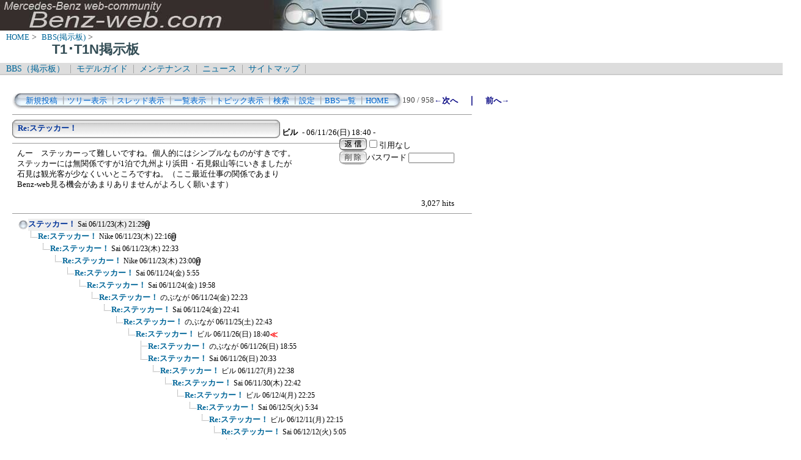

--- FILE ---
content_type: text/html; charset=Shift_JIS
request_url: http://www.benz-web.com/c-board/c-board.cgi?cmd=one;no=846;id=T1_T1N
body_size: 35245
content:
<!DOCTYPE HTML PUBLIC "-//W3C//DTD HTML 4.01 Transitional//EN">
<html lang="ja">
<head>
 <meta http-equiv="content-script-type" content="text/javascript">
 <meta http-equiv="content-style-type" content="text/css">
 <link rel="stylesheet" type="text/css" href="./data/T1_T1N/data/c-board.css">
 <link rel="alternate" type="application/rss+xml" title="T1･T1N掲示板" href="http://www.benz-web.com/c-board/c-board.cgi?cmd=r2s;id=T1_T1N">
 <title>T1･T1N掲示板</title>
</head>
<body>
  <img src="../pictures/bw_head2.jpg" width="750" height="50" alt="ベンツ画像ヘッダー" border="0" />

<div id="breadCrumb">
	<a href="../index.htm">HOME</a>&nbsp;>&nbsp;
	<a href="./index_bbs.cgi">BBS(掲示板)</a>&nbsp;>&nbsp;
	<h1 id="pageName">T1･T1N掲示板</h1>
</div>

<div id="masthead">
  <div id="globalNav">
	<a href="../c-board/index_bbs.cgi">BBS（掲示板）</a>&nbsp;|&nbsp;
	<a href="../model/index_model.htm">モデルガイド</a>&nbsp;|&nbsp;
	<a href="../mnt/index_maintenance.htm">メンテナンス</a>&nbsp;|&nbsp;
	<a href="../news/index_news.htm">ニュース</a>&nbsp;|&nbsp;
	<a href="../contents/sitemap.htm">サイトマップ</a>&nbsp;|&nbsp;
  </div>
</div>
<br />
<div id="contentout">
<table border=0 cellspacing=0 cellpadding=0 width="750">
 <tr>
  <td align="left" width="50%" nowrap>
   <table border=0 cellspacing=0 cellpadding=0>
	<tr>
	 <td><img src="./data/T1_T1N/image/mnu_table_left.gif" width=14 height=28 alt=""></td>
	 <td background="./data/T1_T1N/image/mnu_table_back.gif" nowrap>&nbsp;&nbsp;<a class=Menu href="c-board.cgi?cmd=psn;id=T1_T1N">新規投稿</a><span class=MenuSplit>&nbsp;┃</span><a class=Menu href="c-board.cgi?cmd=tre;id=T1_T1N">ツリー表示</a><span class=MenuSplit>&nbsp;┃</span><a class=Menu href="c-board.cgi?cmd=thr;id=T1_T1N">スレッド表示</a><span class=MenuSplit>&nbsp;┃</span><a class=Menu href="c-board.cgi?cmd=all;id=T1_T1N">一覧表示</a><span class=MenuSplit>&nbsp;┃</span><a class=Menu href="c-board.cgi?cmd=tpc;id=T1_T1N">トピック表示</a><span class=MenuSplit>&nbsp;┃</span><a class=Menu href="c-board.cgi?cmd=srn;id=T1_T1N">検索</a><span class=MenuSplit>&nbsp;┃</span><a class=Menu href="c-board.cgi?cmd=csn;id=T1_T1N">設定</a><span class=MenuSplit>&nbsp;┃</span><a class=Menu href="http://www.benz-web.com/c-board/index_bbs.cgi" target="_self">BBS一覧</a><span class=MenuSplit>&nbsp;┃</span><a class=Menu href="http://www.benz-web.com/" target="_self">HOME</a>&nbsp;&nbsp;</td>
	 <td><img src="./data/T1_T1N/image/mnu_table_right.gif" width=14 height=28 alt=""></td>
	</tr>
   </table>
  </td>
  <td align="center" nowrap>
   <span class=MenuOut>190 / 958 </span>
  </td>
  <td nowrap align="right"><a href="c-board.cgi?cmd=one;page=189;id=T1_T1N" title="Re:ステッカー！"><font size="3" color="#000080" style="font-size: 10pt"><b>←次へ</b></font></a><font size="3" color="#000080" style="font-size: 11pt"><b>　｜　</b></font><a href="c-board.cgi?cmd=one;page=191;id=T1_T1N" title="Re:ステッカー！"><font size="3" color="#000080" style="font-size: 10pt"><b>前へ→</b></font></a></td>
 </tr>
</table>
<hr size=1 width="750" align="left">

<a name="846"></a>
<table border=0 cellspacing=0 cellpadding=0>
 <tr>
  <td>
   <table border=0 cellspacing=0 cellpadding=0>
    <tr><td><img src="./data/T1_T1N/image/sbj_table_left.gif" width=9 height=30 alt=""></td>
	<td background="./data/T1_T1N/image/sbj_table_back.gif" width=420 nowrap>
	  <a href="c-board.cgi?cmd=one;no=846;id=T1_T1N"><span class=AllSubject><b>Re:ステッカー！</b></span></a>
	</td>
	<td><img src="./data/T1_T1N/image/sbj_table_right.gif" width=9 height=30 alt=""></td>
    </tr>
   </table>
  </td>
  <td valign="bottom">
   <span class=AllName>&nbsp;<b title="［識別番号：755a829b28］">ビル</b></span>
   
   <span class=AllDate>&nbsp;- 06/11/26(日) 18:40 -</span>
  </td>
 </tr>
</table>
<table border=0 cellspacing=0 cellpadding=0>
 <tr>
  <td align="left" valign="top" width="535">
   <hr width="100%" size=1 align="left">
  </td>
  <td rowspan=2 align="left" valign="top">
   <table border=0 cellpadding=0 cellspacing=0>
    <tr><td colspan=2><form action="c-board.cgi" method="get"></td></tr>
    <tr><td><input type="image" src="./data/T1_T1N/image/reply.gif" name="返信" border="0" width="45" height="22" alt="返信"></td>
	<td>
	 <span class=AllReply>
	  <input name="no_quot" type=checkbox value=1 class=AllReplyInput title="チェックすると返信時に元記事を引用しなくなります">引用なし
	 </span>
	 <input type="hidden" name="follow" value="846">
	 <input type="hidden" name="id" value="T1_T1N">
	 <input type="hidden" name="cmd" value="psn">
	</td>
    </tr>
    	<tr><td colspan=2>
	  </form><form action="c-board.cgi" method="post"></td></tr>
	<tr>
	 <td><input type="image" src="./data/T1_T1N/image/delete.gif" name="削除" width="45" height="22" border="0" alt="削除"></td>
	 <td>
	  <span class=AllDelete>パスワード
	   <input name="key" size=10 type=password value="" class=AllDeleteInput title="投稿したときに入力したパスワードを入力してください">
	  </span>
	  <input type=hidden name="no" value="846">
	  <input type=hidden name="tree" value="832">
	  <input type=hidden name="id" value="T1_T1N">
	  <input type=hidden name="cmd" value="dlm">
	 </td>
	</tr>

    <tr><td colspan=2></form></td></tr>
    <tr><td colspan=2 align="center"></td>
    </tr>
   </table>
  </td>
 </tr>
 <tr>
  <td width=535>
   <table border=0 cellspacing=0 cellpadding=0>
    <tr>
     <td>&nbsp;&nbsp;</td>
     <td><span class=AllBody>んー　ステッカーって難しいですね。個人的にはシンプルなものがすきです。<br>
ステッカーには無関係ですが1泊で九州より浜田・石見銀山等にいきましたが<br>
石見は観光客が少なくいいところですね。（ここ最近仕事の関係であまり<br>
Benz-web見る機会があまりありませんがよろしく願います）<br>
<br>
</span></td>
    </tr>
   </table>
  </td>
 </tr>
 
 <tr>
  <td colspan=2 align="right">
   <span class=AllHit>3,027 hits<br></span>
   <span class=AllHit></span>
   <span class=AllAgent></span>
  </td>
 </tr>
</table>
<hr size=1 width=750 align="left">
<table border=0 cellspacing=0 cellpadding=0>
 <tr>
  <td><img src="./data/T1_T1N/image/_.gif" width=10 height=1 alt=""></td>
  <td><a href="c-board.cgi?cmd=ntr;tree=832;id=T1_T1N" title="記事が属するツリーの記事を全て表示します"><img src="./data/T1_T1N/image/tre_all.gif" width=16 height=20 border=0></a></td>
  <td bgcolor="#eeeeee" nowrap>
   <a class=TreeParentSubject href="c-board.cgi?cmd=one;no=832;id=T1_T1N" title=""><b>ステッカー！</b>
    <span class=TreeParentName>Sai</span>
    <span class=TreeParentDate>06/11/23(木) 21:29</span></a></td>
  <td><img src="./data/T1_T1N/image/clip_icon.gif" width="8" height="14" border="0" alt="[添付]"></td>
 </tr>
</table>
<table border=0 cellspacing=0 cellpadding=0>
 <tr>
  <td><img src="./data/T1_T1N/image/_.gif" width=10 height=1 alt=""></td>
  <td><img src="./data/T1_T1N/image/_.gif" width=12 height=1 alt="" border=0><a href="c-board.cgi?cmd=ntr;tree=832;no=833;id=T1_T1N" title="この記事にぶら下がってる記事を全て表示します"><img src="./data/T1_T1N/image/L_icon.gif" width="20" height="20" border="0"></a></td>
  <td bgcolor="#ffffff" nowrap>
   <a class=TreeChildSubject href="c-board.cgi?cmd=one;no=833;id=T1_T1N" title=""><b>Re:ステッカー！</b>
    <span class=TreeChildName>Nike</span>
    <span class=TreeChildDate>06/11/23(木) 22:16</span></a></td>
  <td><img src="./data/T1_T1N/image/clip_icon.gif" width="8" height="14" border="0" alt="[添付]"></td>
 </tr>
</table>
<table border=0 cellspacing=0 cellpadding=0>
 <tr>
  <td><img src="./data/T1_T1N/image/_.gif" width=10 height=1 alt=""></td>
  <td><img src="./data/T1_T1N/image/_.gif" width=12 height=1 alt="" border=0><img src="./data/T1_T1N/image/_.gif" width=20 height=1 alt="" border=0><a href="c-board.cgi?cmd=ntr;tree=832;no=834;id=T1_T1N" title="この記事にぶら下がってる記事を全て表示します"><img src="./data/T1_T1N/image/L_icon.gif" width="20" height="20" border="0"></a></td>
  <td bgcolor="#ffffff" nowrap>
   <a class=TreeChildSubject href="c-board.cgi?cmd=one;no=834;id=T1_T1N" title=""><b>Re:ステッカー！</b>
    <span class=TreeChildName>Sai</span>
    <span class=TreeChildDate>06/11/23(木) 22:33</span></a></td>
  <td></td>
 </tr>
</table>
<table border=0 cellspacing=0 cellpadding=0>
 <tr>
  <td><img src="./data/T1_T1N/image/_.gif" width=10 height=1 alt=""></td>
  <td><img src="./data/T1_T1N/image/_.gif" width=12 height=1 alt="" border=0><img src="./data/T1_T1N/image/_.gif" width=40 height=1 alt="" border=0><a href="c-board.cgi?cmd=ntr;tree=832;no=835;id=T1_T1N" title="この記事にぶら下がってる記事を全て表示します"><img src="./data/T1_T1N/image/L_icon.gif" width="20" height="20" border="0"></a></td>
  <td bgcolor="#ffffff" nowrap>
   <a class=TreeChildSubject href="c-board.cgi?cmd=one;no=835;id=T1_T1N" title=""><b>Re:ステッカー！</b>
    <span class=TreeChildName>Nike</span>
    <span class=TreeChildDate>06/11/23(木) 23:00</span></a></td>
  <td><img src="./data/T1_T1N/image/clip_icon.gif" width="8" height="14" border="0" alt="[添付]"></td>
 </tr>
</table>
<table border=0 cellspacing=0 cellpadding=0>
 <tr>
  <td><img src="./data/T1_T1N/image/_.gif" width=10 height=1 alt=""></td>
  <td><img src="./data/T1_T1N/image/_.gif" width=12 height=1 alt="" border=0><img src="./data/T1_T1N/image/_.gif" width=60 height=1 alt="" border=0><a href="c-board.cgi?cmd=ntr;tree=832;no=836;id=T1_T1N" title="この記事にぶら下がってる記事を全て表示します"><img src="./data/T1_T1N/image/L_icon.gif" width="20" height="20" border="0"></a></td>
  <td bgcolor="#ffffff" nowrap>
   <a class=TreeChildSubject href="c-board.cgi?cmd=one;no=836;id=T1_T1N" title=""><b>Re:ステッカー！</b>
    <span class=TreeChildName>Sai</span>
    <span class=TreeChildDate>06/11/24(金) 5:55</span></a></td>
  <td></td>
 </tr>
</table>
<table border=0 cellspacing=0 cellpadding=0>
 <tr>
  <td><img src="./data/T1_T1N/image/_.gif" width=10 height=1 alt=""></td>
  <td><img src="./data/T1_T1N/image/_.gif" width=12 height=1 alt="" border=0><img src="./data/T1_T1N/image/_.gif" width=80 height=1 alt="" border=0><a href="c-board.cgi?cmd=ntr;tree=832;no=842;id=T1_T1N" title="この記事にぶら下がってる記事を全て表示します"><img src="./data/T1_T1N/image/L_icon.gif" width="20" height="20" border="0"></a></td>
  <td bgcolor="#ffffff" nowrap>
   <a class=TreeChildSubject href="c-board.cgi?cmd=one;no=842;id=T1_T1N" title=""><b>Re:ステッカー！</b>
    <span class=TreeChildName>Sai</span>
    <span class=TreeChildDate>06/11/24(金) 19:58</span></a></td>
  <td></td>
 </tr>
</table>
<table border=0 cellspacing=0 cellpadding=0>
 <tr>
  <td><img src="./data/T1_T1N/image/_.gif" width=10 height=1 alt=""></td>
  <td><img src="./data/T1_T1N/image/_.gif" width=12 height=1 alt="" border=0><img src="./data/T1_T1N/image/_.gif" width=100 height=1 alt="" border=0><a href="c-board.cgi?cmd=ntr;tree=832;no=843;id=T1_T1N" title="この記事にぶら下がってる記事を全て表示します"><img src="./data/T1_T1N/image/L_icon.gif" width="20" height="20" border="0"></a></td>
  <td bgcolor="#ffffff" nowrap>
   <a class=TreeChildSubject href="c-board.cgi?cmd=one;no=843;id=T1_T1N" title=""><b>Re:ステッカー！</b>
    <span class=TreeChildName>のぶなが</span>
    <span class=TreeChildDate>06/11/24(金) 22:23</span></a></td>
  <td></td>
 </tr>
</table>
<table border=0 cellspacing=0 cellpadding=0>
 <tr>
  <td><img src="./data/T1_T1N/image/_.gif" width=10 height=1 alt=""></td>
  <td><img src="./data/T1_T1N/image/_.gif" width=12 height=1 alt="" border=0><img src="./data/T1_T1N/image/_.gif" width=120 height=1 alt="" border=0><a href="c-board.cgi?cmd=ntr;tree=832;no=844;id=T1_T1N" title="この記事にぶら下がってる記事を全て表示します"><img src="./data/T1_T1N/image/L_icon.gif" width="20" height="20" border="0"></a></td>
  <td bgcolor="#ffffff" nowrap>
   <a class=TreeChildSubject href="c-board.cgi?cmd=one;no=844;id=T1_T1N" title=""><b>Re:ステッカー！</b>
    <span class=TreeChildName>Sai</span>
    <span class=TreeChildDate>06/11/24(金) 22:41</span></a></td>
  <td></td>
 </tr>
</table>
<table border=0 cellspacing=0 cellpadding=0>
 <tr>
  <td><img src="./data/T1_T1N/image/_.gif" width=10 height=1 alt=""></td>
  <td><img src="./data/T1_T1N/image/_.gif" width=12 height=1 alt="" border=0><img src="./data/T1_T1N/image/_.gif" width=140 height=1 alt="" border=0><a href="c-board.cgi?cmd=ntr;tree=832;no=845;id=T1_T1N" title="この記事にぶら下がってる記事を全て表示します"><img src="./data/T1_T1N/image/L_icon.gif" width="20" height="20" border="0"></a></td>
  <td bgcolor="#ffffff" nowrap>
   <a class=TreeChildSubject href="c-board.cgi?cmd=one;no=845;id=T1_T1N" title=""><b>Re:ステッカー！</b>
    <span class=TreeChildName>のぶなが</span>
    <span class=TreeChildDate>06/11/25(土) 22:43</span></a></td>
  <td></td>
 </tr>
</table>
<table border=0 cellspacing=0 cellpadding=0>
 <tr>
  <td><img src="./data/T1_T1N/image/_.gif" width=10 height=1 alt=""></td>
  <td><img src="./data/T1_T1N/image/_.gif" width=12 height=1 alt="" border=0><img src="./data/T1_T1N/image/_.gif" width=160 height=1 alt="" border=0><a href="c-board.cgi?cmd=ntr;tree=832;no=846;id=T1_T1N" title="この記事にぶら下がってる記事を全て表示します"><img src="./data/T1_T1N/image/L_icon.gif" width="20" height="20" border="0"></a></td>
  <td bgcolor="#ffffff" nowrap>
   <a class=TreeChildSubject href="c-board.cgi?cmd=one;no=846;id=T1_T1N" title=""><b>Re:ステッカー！</b>
    <span class=TreeChildName>ビル</span>
    <span class=TreeChildDate>06/11/26(日) 18:40</span></a></td>
  <td><font size="3" color="#ff0000" style="font-size: 10pt"><b>≪</b></font></td>
 </tr>
</table>
<table border=0 cellspacing=0 cellpadding=0>
 <tr>
  <td><img src="./data/T1_T1N/image/_.gif" width=10 height=1 alt=""></td>
  <td><img src="./data/T1_T1N/image/_.gif" width=12 height=1 alt="" border=0><img src="./data/T1_T1N/image/_.gif" width=180 height=1 alt="" border=0><a href="c-board.cgi?cmd=ntr;tree=832;no=847;id=T1_T1N" title="この記事にぶら下がってる記事を全て表示します"><img src="./data/T1_T1N/image/T_icon.gif" width="20" height="20" border="0"></a></td>
  <td bgcolor="#ffffff" nowrap>
   <a class=TreeChildSubject href="c-board.cgi?cmd=one;no=847;id=T1_T1N" title=""><b>Re:ステッカー！</b>
    <span class=TreeChildName>のぶなが</span>
    <span class=TreeChildDate>06/11/26(日) 18:55</span></a></td>
  <td></td>
 </tr>
</table>
<table border=0 cellspacing=0 cellpadding=0>
 <tr>
  <td><img src="./data/T1_T1N/image/_.gif" width=10 height=1 alt=""></td>
  <td><img src="./data/T1_T1N/image/_.gif" width=12 height=1 alt="" border=0><img src="./data/T1_T1N/image/_.gif" width=180 height=1 alt="" border=0><a href="c-board.cgi?cmd=ntr;tree=832;no=848;id=T1_T1N" title="この記事にぶら下がってる記事を全て表示します"><img src="./data/T1_T1N/image/L_icon.gif" width="20" height="20" border="0"></a></td>
  <td bgcolor="#ffffff" nowrap>
   <a class=TreeChildSubject href="c-board.cgi?cmd=one;no=848;id=T1_T1N" title=""><b>Re:ステッカー！</b>
    <span class=TreeChildName>Sai</span>
    <span class=TreeChildDate>06/11/26(日) 20:33</span></a></td>
  <td></td>
 </tr>
</table>
<table border=0 cellspacing=0 cellpadding=0>
 <tr>
  <td><img src="./data/T1_T1N/image/_.gif" width=10 height=1 alt=""></td>
  <td><img src="./data/T1_T1N/image/_.gif" width=12 height=1 alt="" border=0><img src="./data/T1_T1N/image/_.gif" width=200 height=1 alt="" border=0><a href="c-board.cgi?cmd=ntr;tree=832;no=849;id=T1_T1N" title="この記事にぶら下がってる記事を全て表示します"><img src="./data/T1_T1N/image/L_icon.gif" width="20" height="20" border="0"></a></td>
  <td bgcolor="#ffffff" nowrap>
   <a class=TreeChildSubject href="c-board.cgi?cmd=one;no=849;id=T1_T1N" title=""><b>Re:ステッカー！</b>
    <span class=TreeChildName>ビル</span>
    <span class=TreeChildDate>06/11/27(月) 22:38</span></a></td>
  <td></td>
 </tr>
</table>
<table border=0 cellspacing=0 cellpadding=0>
 <tr>
  <td><img src="./data/T1_T1N/image/_.gif" width=10 height=1 alt=""></td>
  <td><img src="./data/T1_T1N/image/_.gif" width=12 height=1 alt="" border=0><img src="./data/T1_T1N/image/_.gif" width=220 height=1 alt="" border=0><a href="c-board.cgi?cmd=ntr;tree=832;no=850;id=T1_T1N" title="この記事にぶら下がってる記事を全て表示します"><img src="./data/T1_T1N/image/L_icon.gif" width="20" height="20" border="0"></a></td>
  <td bgcolor="#ffffff" nowrap>
   <a class=TreeChildSubject href="c-board.cgi?cmd=one;no=850;id=T1_T1N" title=""><b>Re:ステッカー！</b>
    <span class=TreeChildName>Sai</span>
    <span class=TreeChildDate>06/11/30(木) 22:42</span></a></td>
  <td></td>
 </tr>
</table>
<table border=0 cellspacing=0 cellpadding=0>
 <tr>
  <td><img src="./data/T1_T1N/image/_.gif" width=10 height=1 alt=""></td>
  <td><img src="./data/T1_T1N/image/_.gif" width=12 height=1 alt="" border=0><img src="./data/T1_T1N/image/_.gif" width=240 height=1 alt="" border=0><a href="c-board.cgi?cmd=ntr;tree=832;no=852;id=T1_T1N" title="この記事にぶら下がってる記事を全て表示します"><img src="./data/T1_T1N/image/L_icon.gif" width="20" height="20" border="0"></a></td>
  <td bgcolor="#ffffff" nowrap>
   <a class=TreeChildSubject href="c-board.cgi?cmd=one;no=852;id=T1_T1N" title=""><b>Re:ステッカー！</b>
    <span class=TreeChildName>ビル</span>
    <span class=TreeChildDate>06/12/4(月) 22:25</span></a></td>
  <td></td>
 </tr>
</table>
<table border=0 cellspacing=0 cellpadding=0>
 <tr>
  <td><img src="./data/T1_T1N/image/_.gif" width=10 height=1 alt=""></td>
  <td><img src="./data/T1_T1N/image/_.gif" width=12 height=1 alt="" border=0><img src="./data/T1_T1N/image/_.gif" width=260 height=1 alt="" border=0><a href="c-board.cgi?cmd=ntr;tree=832;no=853;id=T1_T1N" title="この記事にぶら下がってる記事を全て表示します"><img src="./data/T1_T1N/image/L_icon.gif" width="20" height="20" border="0"></a></td>
  <td bgcolor="#ffffff" nowrap>
   <a class=TreeChildSubject href="c-board.cgi?cmd=one;no=853;id=T1_T1N" title=""><b>Re:ステッカー！</b>
    <span class=TreeChildName>Sai</span>
    <span class=TreeChildDate>06/12/5(火) 5:34</span></a></td>
  <td></td>
 </tr>
</table>
<table border=0 cellspacing=0 cellpadding=0>
 <tr>
  <td><img src="./data/T1_T1N/image/_.gif" width=10 height=1 alt=""></td>
  <td><img src="./data/T1_T1N/image/_.gif" width=12 height=1 alt="" border=0><img src="./data/T1_T1N/image/_.gif" width=280 height=1 alt="" border=0><a href="c-board.cgi?cmd=ntr;tree=832;no=854;id=T1_T1N" title="この記事にぶら下がってる記事を全て表示します"><img src="./data/T1_T1N/image/L_icon.gif" width="20" height="20" border="0"></a></td>
  <td bgcolor="#ffffff" nowrap>
   <a class=TreeChildSubject href="c-board.cgi?cmd=one;no=854;id=T1_T1N" title=""><b>Re:ステッカー！</b>
    <span class=TreeChildName>ビル</span>
    <span class=TreeChildDate>06/12/11(月) 22:15</span></a></td>
  <td></td>
 </tr>
</table>
<table border=0 cellspacing=0 cellpadding=0>
 <tr>
  <td><img src="./data/T1_T1N/image/_.gif" width=10 height=1 alt=""></td>
  <td><img src="./data/T1_T1N/image/_.gif" width=12 height=1 alt="" border=0><img src="./data/T1_T1N/image/_.gif" width=300 height=1 alt="" border=0><a href="c-board.cgi?cmd=ntr;tree=832;no=855;id=T1_T1N" title="この記事にぶら下がってる記事を全て表示します"><img src="./data/T1_T1N/image/L_icon.gif" width="20" height="20" border="0"></a></td>
  <td bgcolor="#ffffff" nowrap>
   <a class=TreeChildSubject href="c-board.cgi?cmd=one;no=855;id=T1_T1N" title=""><b>Re:ステッカー！</b>
    <span class=TreeChildName>Sai</span>
    <span class=TreeChildDate>06/12/12(火) 5:05</span></a></td>
  <td></td>
 </tr>
</table>
<table border=0 cellspacing=0 cellpadding=0>
 <tr>
  <td><img src="./data/T1_T1N/image/_.gif" width=10 height=1 alt=""></td>
  <td><img src="./data/T1_T1N/image/_.gif" width=12 height=1 alt="" border=0><img src="./data/T1_T1N/image/_.gif" width=320 height=1 alt="" border=0><a href="c-board.cgi?cmd=ntr;tree=832;no=877;id=T1_T1N" title="この記事にぶら下がってる記事を全て表示します"><img src="./data/T1_T1N/image/T_icon.gif" width="20" height="20" border="0"></a></td>
  <td bgcolor="#ffffff" nowrap>
   <a class=TreeChildSubject href="c-board.cgi?cmd=one;no=877;id=T1_T1N" title=""><b>Re:ステッカー！</b>
    <span class=TreeChildName>ビル</span>
    <span class=TreeChildDate>06/12/24(日) 9:24</span></a></td>
  <td><img src="./data/T1_T1N/image/clip_icon.gif" width="8" height="14" border="0" alt="[添付]"></td>
 </tr>
</table>
<table border=0 cellspacing=0 cellpadding=0>
 <tr>
  <td><img src="./data/T1_T1N/image/_.gif" width=10 height=1 alt=""></td>
  <td><img src="./data/T1_T1N/image/_.gif" width=12 height=1 alt="" border=0><img src="./data/T1_T1N/image/_.gif" width=320 height=1 alt="" border=0><a href="c-board.cgi?cmd=ntr;tree=832;no=878;id=T1_T1N" title="この記事にぶら下がってる記事を全て表示します"><img src="./data/T1_T1N/image/T_icon.gif" width="20" height="20" border="0"></a></td>
  <td bgcolor="#ffffff" nowrap>
   <a class=TreeChildSubject href="c-board.cgi?cmd=one;no=878;id=T1_T1N" title=""><b>Re:ステッカー！</b>
    <span class=TreeChildName>ビル</span>
    <span class=TreeChildDate>06/12/24(日) 9:25</span></a></td>
  <td><img src="./data/T1_T1N/image/clip_icon.gif" width="8" height="14" border="0" alt="[添付]"></td>
 </tr>
</table>
<table border=0 cellspacing=0 cellpadding=0>
 <tr>
  <td><img src="./data/T1_T1N/image/_.gif" width=10 height=1 alt=""></td>
  <td><img src="./data/T1_T1N/image/_.gif" width=12 height=1 alt="" border=0><img src="./data/T1_T1N/image/_.gif" width=320 height=1 alt="" border=0><a href="c-board.cgi?cmd=ntr;tree=832;no=879;id=T1_T1N" title="この記事にぶら下がってる記事を全て表示します"><img src="./data/T1_T1N/image/T_icon.gif" width="20" height="20" border="0"></a></td>
  <td bgcolor="#ffffff" nowrap>
   <a class=TreeChildSubject href="c-board.cgi?cmd=one;no=879;id=T1_T1N" title=""><b>Re:ステッカー！</b>
    <span class=TreeChildName>ビル</span>
    <span class=TreeChildDate>06/12/24(日) 9:27</span></a></td>
  <td><img src="./data/T1_T1N/image/clip_icon.gif" width="8" height="14" border="0" alt="[添付]"></td>
 </tr>
</table>
<table border=0 cellspacing=0 cellpadding=0>
 <tr>
  <td><img src="./data/T1_T1N/image/_.gif" width=10 height=1 alt=""></td>
  <td><img src="./data/T1_T1N/image/_.gif" width=12 height=1 alt="" border=0><img src="./data/T1_T1N/image/_.gif" width=320 height=1 alt="" border=0><a href="c-board.cgi?cmd=ntr;tree=832;no=880;id=T1_T1N" title="この記事にぶら下がってる記事を全て表示します"><img src="./data/T1_T1N/image/T_icon.gif" width="20" height="20" border="0"></a></td>
  <td bgcolor="#ffffff" nowrap>
   <a class=TreeChildSubject href="c-board.cgi?cmd=one;no=880;id=T1_T1N" title=""><b>Re:ステッカー！</b>
    <span class=TreeChildName>ビル</span>
    <span class=TreeChildDate>06/12/24(日) 9:30</span></a></td>
  <td><img src="./data/T1_T1N/image/clip_icon.gif" width="8" height="14" border="0" alt="[添付]"></td>
 </tr>
</table>
<table border=0 cellspacing=0 cellpadding=0>
 <tr>
  <td><img src="./data/T1_T1N/image/_.gif" width=10 height=1 alt=""></td>
  <td><img src="./data/T1_T1N/image/_.gif" width=12 height=1 alt="" border=0><img src="./data/T1_T1N/image/_.gif" width=320 height=1 alt="" border=0><a href="c-board.cgi?cmd=ntr;tree=832;no=882;id=T1_T1N" title="この記事にぶら下がってる記事を全て表示します"><img src="./data/T1_T1N/image/L_icon.gif" width="20" height="20" border="0"></a></td>
  <td bgcolor="#ffffff" nowrap>
   <a class=TreeChildSubject href="c-board.cgi?cmd=one;no=882;id=T1_T1N" title=""><b>Re:ステッカー！</b>
    <span class=TreeChildName>ビル</span>
    <span class=TreeChildDate>06/12/24(日) 15:29</span></a></td>
  <td></td>
 </tr>
</table>
<table border=0 cellspacing=0 cellpadding=0>
 <tr>
  <td><img src="./data/T1_T1N/image/_.gif" width=10 height=1 alt=""></td>
  <td><img src="./data/T1_T1N/image/_.gif" width=12 height=1 alt="" border=0><img src="./data/T1_T1N/image/_.gif" width=340 height=1 alt="" border=0><a href="c-board.cgi?cmd=ntr;tree=832;no=885;id=T1_T1N" title="この記事にぶら下がってる記事を全て表示します"><img src="./data/T1_T1N/image/L_icon.gif" width="20" height="20" border="0"></a></td>
  <td bgcolor="#ffffff" nowrap>
   <a class=TreeChildSubject href="c-board.cgi?cmd=one;no=885;id=T1_T1N" title=""><b>[投稿者削除]</b>
    <span class=TreeChildName></span>
    <span class=TreeChildDate></span></a></td>
  <td></td>
 </tr>
</table>
<table border=0 cellspacing=0 cellpadding=0>
 <tr>
  <td><img src="./data/T1_T1N/image/_.gif" width=10 height=1 alt=""></td>
  <td><img src="./data/T1_T1N/image/_.gif" width=12 height=1 alt="" border=0><img src="./data/T1_T1N/image/_.gif" width=360 height=1 alt="" border=0><a href="c-board.cgi?cmd=ntr;tree=832;no=886;id=T1_T1N" title="この記事にぶら下がってる記事を全て表示します"><img src="./data/T1_T1N/image/L_icon.gif" width="20" height="20" border="0"></a></td>
  <td bgcolor="#ffffff" nowrap>
   <a class=TreeChildSubject href="c-board.cgi?cmd=one;no=886;id=T1_T1N" title=""><b>Re:ステッカー！</b>
    <span class=TreeChildName>ビル</span>
    <span class=TreeChildDate>06/12/25(月) 20:29</span></a></td>
  <td></td>
 </tr>
</table>
<table border=0 cellspacing=0 cellpadding=0>
 <tr>
  <td><img src="./data/T1_T1N/image/_.gif" width=10 height=1 alt=""></td>
  <td><img src="./data/T1_T1N/image/_.gif" width=12 height=1 alt="" border=0><img src="./data/T1_T1N/image/_.gif" width=380 height=1 alt="" border=0><a href="c-board.cgi?cmd=ntr;tree=832;no=887;id=T1_T1N" title="この記事にぶら下がってる記事を全て表示します"><img src="./data/T1_T1N/image/T_icon.gif" width="20" height="20" border="0"></a></td>
  <td bgcolor="#ffffff" nowrap>
   <a class=TreeChildSubject href="c-board.cgi?cmd=one;no=887;id=T1_T1N" title=""><b>Re:ステッカー！</b>
    <span class=TreeChildName>Ｓａｉ．</span>
    <span class=TreeChildDate>06/12/25(月) 21:17</span></a></td>
  <td></td>
 </tr>
</table>
<table border=0 cellspacing=0 cellpadding=0>
 <tr>
  <td><img src="./data/T1_T1N/image/_.gif" width=10 height=1 alt=""></td>
  <td><img src="./data/T1_T1N/image/_.gif" width=12 height=1 alt="" border=0><img src="./data/T1_T1N/image/_.gif" width=380 height=1 alt="" border=0><a href="c-board.cgi?cmd=ntr;tree=832;no=889;id=T1_T1N" title="この記事にぶら下がってる記事を全て表示します"><img src="./data/T1_T1N/image/T_icon.gif" width="20" height="20" border="0"></a></td>
  <td bgcolor="#ffffff" nowrap>
   <a class=TreeChildSubject href="c-board.cgi?cmd=one;no=889;id=T1_T1N" title=""><b>Re:ステッカー！</b>
    <span class=TreeChildName>Nike</span>
    <span class=TreeChildDate>06/12/25(月) 23:07</span></a></td>
  <td></td>
 </tr>
</table>
<table border=0 cellspacing=0 cellpadding=0>
 <tr>
  <td><img src="./data/T1_T1N/image/_.gif" width=10 height=1 alt=""></td>
  <td><img src="./data/T1_T1N/image/_.gif" width=12 height=1 alt="" border=0><img src="./data/T1_T1N/image/_.gif" width=380 height=1 alt="" border=0><a href="c-board.cgi?cmd=ntr;tree=832;no=891;id=T1_T1N" title="この記事にぶら下がってる記事を全て表示します"><img src="./data/T1_T1N/image/L_icon.gif" width="20" height="20" border="0"></a></td>
  <td bgcolor="#ffffff" nowrap>
   <a class=TreeChildSubject href="c-board.cgi?cmd=one;no=891;id=T1_T1N" title=""><b>Re:ステッカー！</b>
    <span class=TreeChildName>Sai</span>
    <span class=TreeChildDate>06/12/26(火) 22:38</span></a></td>
  <td><img src="./data/T1_T1N/image/clip_icon.gif" width="8" height="14" border="0" alt="[添付]"></td>
 </tr>
</table>
<table border=0 cellspacing=0 cellpadding=0>
 <tr>
  <td><img src="./data/T1_T1N/image/_.gif" width=10 height=1 alt=""></td>
  <td><img src="./data/T1_T1N/image/_.gif" width=12 height=1 alt="" border=0><img src="./data/T1_T1N/image/_.gif" width=400 height=1 alt="" border=0><a href="c-board.cgi?cmd=ntr;tree=832;no=892;id=T1_T1N" title="この記事にぶら下がってる記事を全て表示します"><img src="./data/T1_T1N/image/L_icon.gif" width="20" height="20" border="0"></a></td>
  <td bgcolor="#ffffff" nowrap>
   <a class=TreeChildSubject href="c-board.cgi?cmd=one;no=892;id=T1_T1N" title=""><b>Re:ステッカー！</b>
    <span class=TreeChildName>ビル</span>
    <span class=TreeChildDate>06/12/27(水) 21:24</span></a></td>
  <td></td>
 </tr>
</table>
<table border=0 cellspacing=0 cellpadding=0>
 <tr>
  <td><img src="./data/T1_T1N/image/_.gif" width=10 height=1 alt=""></td>
  <td><img src="./data/T1_T1N/image/_.gif" width=12 height=1 alt="" border=0><img src="./data/T1_T1N/image/_.gif" width=420 height=1 alt="" border=0><a href="c-board.cgi?cmd=ntr;tree=832;no=893;id=T1_T1N" title="この記事にぶら下がってる記事を全て表示します"><img src="./data/T1_T1N/image/T_icon.gif" width="20" height="20" border="0"></a></td>
  <td bgcolor="#ffffff" nowrap>
   <a class=TreeChildSubject href="c-board.cgi?cmd=one;no=893;id=T1_T1N" title=""><b>Re:ステッカー！</b>
    <span class=TreeChildName>Sai</span>
    <span class=TreeChildDate>06/12/27(水) 21:52</span></a></td>
  <td></td>
 </tr>
</table>
<table border=0 cellspacing=0 cellpadding=0>
 <tr>
  <td><img src="./data/T1_T1N/image/_.gif" width=10 height=1 alt=""></td>
  <td><img src="./data/T1_T1N/image/_.gif" width=12 height=1 alt="" border=0><img src="./data/T1_T1N/image/_.gif" width=420 height=1 alt="" border=0><a href="c-board.cgi?cmd=ntr;tree=832;no=898;id=T1_T1N" title="この記事にぶら下がってる記事を全て表示します"><img src="./data/T1_T1N/image/L_icon.gif" width="20" height="20" border="0"></a></td>
  <td bgcolor="#ffffff" nowrap>
   <a class=TreeChildSubject href="c-board.cgi?cmd=one;no=898;id=T1_T1N" title=""><b>Re:ステッカー！</b>
    <span class=TreeChildName>Sai</span>
    <span class=TreeChildDate>07/1/3(水) 22:14</span></a></td>
  <td></td>
 </tr>
</table>
<hr size=1 width="750" align="left">
<table border=0 cellspacing=0 cellpadding=0 width="750">
 <tr>
  <td align="left" width="50%" nowrap>
   <table border=0 cellspacing=0 cellpadding=0>
	<tr>
	 <td><img src="./data/T1_T1N/image/mnu_table_left.gif" width=14 height=28 alt=""></td>
	 <td background="./data/T1_T1N/image/mnu_table_back.gif" nowrap>&nbsp;&nbsp;<a class=Menu href="c-board.cgi?cmd=psn;id=T1_T1N">新規投稿</a><span class=MenuSplit>&nbsp;┃</span><a class=Menu href="c-board.cgi?cmd=tre;id=T1_T1N">ツリー表示</a><span class=MenuSplit>&nbsp;┃</span><a class=Menu href="c-board.cgi?cmd=thr;id=T1_T1N">スレッド表示</a><span class=MenuSplit>&nbsp;┃</span><a class=Menu href="c-board.cgi?cmd=all;id=T1_T1N">一覧表示</a><span class=MenuSplit>&nbsp;┃</span><a class=Menu href="c-board.cgi?cmd=tpc;id=T1_T1N">トピック表示</a><span class=MenuSplit>&nbsp;┃</span><a class=Menu href="c-board.cgi?cmd=srn;id=T1_T1N">検索</a><span class=MenuSplit>&nbsp;┃</span><a class=Menu href="c-board.cgi?cmd=csn;id=T1_T1N">設定</a><span class=MenuSplit>&nbsp;┃</span><a class=Menu href="http://www.benz-web.com/c-board/index_bbs.cgi" target="_self">BBS一覧</a><span class=MenuSplit>&nbsp;┃</span><a class=Menu href="http://www.benz-web.com/" target="_self">HOME</a>&nbsp;&nbsp;</td>
	 <td><img src="./data/T1_T1N/image/mnu_table_right.gif" width=14 height=28 alt=""></td>
	</tr>
   </table>
  </td>
  <td align="center" nowrap>
   <span class=MenuOut>190 / 958 </span>
  </td>
  <td nowrap align="right"><a href="c-board.cgi?cmd=one;page=189;id=T1_T1N" title="Re:ステッカー！"><font size="3" color="#000080" style="font-size: 10pt"><b>←次へ</b></font></a><font size="3" color="#000080" style="font-size: 11pt"><b>　｜　</b></font><a href="c-board.cgi?cmd=one;page=191;id=T1_T1N" title="Re:ステッカー！"><font size="3" color="#000080" style="font-size: 10pt"><b>前へ→</b></font></a></td>
 </tr>
 <tr>
  <td colspan=3><form action="c-board.cgi" method="get"></td>
 </tr>
 <tr>
  <td align="right" valign="top" nowrap>
   <table border=0 cellspacing=0 cellpadding=0>
	<tr>
	 <td nowrap>
	  <span class=MenuOut>ページ：</span>
	  <input type="text" name="page" size=4 class=MenuInput title="表示したいページ番号を入力してください">
	 </td>
	 <td nowrap><span class=MenuOut>&nbsp;┃&nbsp;</span></td>
	 <td nowrap><span class=MenuOut>記事番号：</span>
	  <input type="text" name="no" size=6 class=MenuInput title="表示したい記事番号を入力してください">&nbsp;&nbsp;</td>
	 <td nowrap>
	  <input type="submit" value="G O" class=MenuSend title="指定されたページ・番号にジャンプします">
	  <input type="hidden" name="mode" value="one">
	  <input type="hidden" name="id" value="T1_T1N">
	  <input type="hidden" name="cmd" value="jmp">
	 </td>
	</tr>
   </table>
  </td>
  <td nowrap align="right" colspan=2><span class=Count><img src="./data/T1_T1N/image/1.gif" alt="1"><img src="./data/T1_T1N/image/5.gif" alt="5"><img src="./data/T1_T1N/image/3.gif" alt="3"><img src="./data/T1_T1N/image/5.gif" alt="5"><img src="./data/T1_T1N/image/1.gif" alt="1"><img src="./data/T1_T1N/image/3.gif" alt="3"></span></td>
 </tr>
 <tr>
  <td colspan=3 align="right">
   <span class="Version"><b>
	<a href="c-board.cgi?cmd=ver;id=T1_T1N" title="バージョン情報表示【この掲示板CGIが欲しい人はクリック！】">
	(SS)C-BOARD v3.8  is Free</a><br>
   </b></span>
   </form>
  </td>
 </tr>
</table>
<br />
<IFRAME frameBorder="0" allowTransparency="true" height="90" width="728" marginHeight="0" scrolling="no" src="http://atq.ad.valuecommerce.com/servlet/atq/htmlbanner?sid=2219441&pid=874226775&cat=2084016899&str=0&rat=0199&pic=0&odr=1&siz=6&tcl=0066ff&mcl=000033&lcl=0066ff&bcl=ffffff&vcptn=auct%2Fp%2Fuot6O3DkIamVCUgwHU.uNg--" MarginWidth="0"><script Language="javascript" Src="http://atq.ad.valuecommerce.com/servlet/atq/jsbanner?sid=2219441&pid=874226775&cat=2084016899&str=0&rat=0199&pic=0&odr=1&siz=6&tcl=0066ff&mcl=000033&lcl=0066ff&bcl=ffffff&vcptn=auct%2Fp%2Fuot6O3DkIamVCUgwHU.uNg--"></script><noscript><a Href="http://atq.ck.valuecommerce.com/servlet/atq/referral?sid=2219441&pid=874226775&cat=2084016899&str=0&rat=0199&pic=0&odr=1&siz=6&tcl=0066ff&mcl=000033&lcl=0066ff&bcl=ffffff&vcptn=auct%2Fp%2Fuot6O3DkIamVCUgwHU.uNg--" target="_blank"><img Src="http://atq.ad.valuecommerce.com/servlet/atq/gifbanner?sid=2219441&pid=874226775" height="90" width="728" Border="0"></a></noscript></IFRAME>
</div>
<script type="text/javascript" language="JavaScript">
<!--
var pa = "../dstar/dsw.cgi";
var pg = "BBST1T1N";
var p = "n";
var cnt = "no";
var a="&&"; var pf=navigator.platform; var lng=navigator.language;
var swh=screen.width+"x"+screen.height;
var cd=screen.colorDepth; var pd=screen.pixelDepth; var rf=document.referrer;
document.write("<img src='"+pa+"?xx=",new Date().getSeconds(),a+"pg="+pg+a+"p="+p+a+"md=j"+a+"cnt="+cnt+a+"pf="+pf+a+"lng="+lng+a+"swh="+swh+a+"cd="+cd+a+"pd="+pd+a+"rf="+rf+"' alt='アクセス解析' border='0' />");
// -->
</script>
<noscript>
<img src="../dstar/dsw.cgi?pg=BBST1T1N&&p=g&&md=nj" alt="アクセス解析" border="0" />
</noscript>
<img src="c-board.cgi?cmd=rdw;read=34e;1768795687;id=T1_T1N" width=1 height=1 alt="">	<script type="text/javascript">
	 <!--
	 function Error(msg, url, line) {
		 return true;
	 }
	 window.onerror = Error;
	 var Referer = escape(document.referrer);
	 document.write('<img src="c-board.cgi?cmd=csw');
	 document.write('&screen=', screen.width, '_', screen.height);
	 document.write('&color=', screen.colorDepth);
	 document.write('&referer=', Referer);
	 document.write('&id=T1_T1N');
	 document.write('" width="1" height="1" alt="">');
	 // -->
	</script>
	<noscript>
	 <img src="c-board.cgi?cmd=csw;id=T1_T1N" width="1"
		  height="1" alt="">
	</noscript>

</body>
</html>
